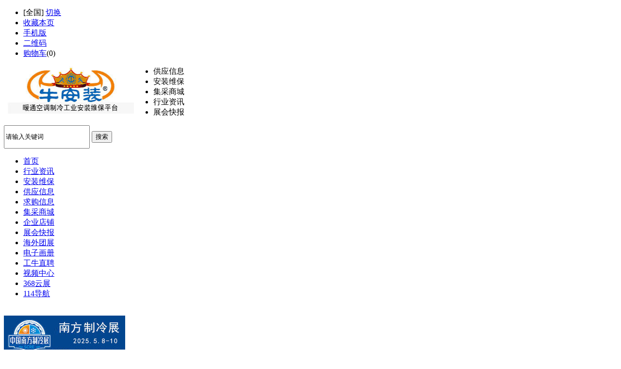

--- FILE ---
content_type: text/html
request_url: http://www.maimait.net/exhibit/
body_size: 64043
content:
<!DOCTYPE html>
<html lang="en">
<head>
<meta http-equiv="Content-Type" content="text/html; charset=UTF-8">
<meta http-equiv="X-UA-Compatible" content="IE=Edge">
    <title>展会快报牛安装网牛安装_工业安装维保平台</title>    
<meta name="keywords" content="展会快报牛安装_工业安装维保平台牛安装网_工业安装维保平台"/>
<meta http-equiv="mobile-agent" content="format=html5;url=http://www.maimait.net/mobile/8-0-0-1.html">
<meta name="generator" content="DESTOON B2B - www.destoon.com"/>
    <link rel="stylesheet" href="http://www.maimait.net/skin/10007/bootstrap.min.css">
    <link rel="stylesheet" href="http://www.maimait.net/skin/10007/Validform.css">
    <link rel="stylesheet" href="http://www.maimait.net/skin/10007/common.css">
    <link rel="stylesheet" href="http://www.maimait.net/skin/10007/style1.css">
    <link rel="stylesheet" href="http://www.maimait.net/skin/10007/404.css">
    <script type="text/javascript" src="http://www.maimait.net/skin/10007/jquery.min.js"></script>
    <script type="text/javascript" src="http://www.maimait.net/skin/10007/bootstrap.min.js"></script>
<script type="text/javascript" src="http://www.maimait.net/skin/10007/page2.js"></script>
<link rel="shortcut icon" type="image/x-icon" href="http://www.maimait.net/favicon.ico"/>
<link rel="bookmark" type="image/x-icon" href="http://www.maimait.net/favicon.ico"/>
<link rel="archives" title="牛安装_工业安装维保平台" href="http://www.maimait.net/archiver/"/>
<link rel="stylesheet" type="text/css" href="http://www.maimait.net/skin/10007/style.css"/>
<link rel="stylesheet" type="text/css" href="http://www.maimait.net/skin/10007/exhibit.css"/><link rel="stylesheet" type="text/css" href="http://www.maimait.net/skin/10007/index.css"/>
<!--[if lte IE 6]>
<link rel="stylesheet" type="text/css" href="http://www.maimait.net/skin/10007/ie6.css"/>
<![endif]-->
<script type="text/javascript">window.onerror=function(){return true;}</script><script type="text/javascript" src="http://www.maimait.net/lang/zh-cn/lang.js"></script>
<script type="text/javascript" src="http://www.maimait.net/file/script/config.js"></script>
<!--<script type="text/javascript" src="http://www.maimait.net/file/script/jquery.js"></script>-->
<script type="text/javascript" src="http://www.maimait.net/file/script/common.js"></script>
<script type="text/javascript" src="http://www.maimait.net/file/script/page.js"></script>
<script type="text/javascript">
GoMobile('http://www.maimait.net/mobile/8-0-0-1.html');
var searchid = 8;
</script>



</head>
<div class="StoreIndex"><a name="top"></a>
<div class="xctopnavbody">
<div class="xctopnav clear w1000">
<div class="xctopnav_left">
<ul>
<li class="h_city">[<span id="destoon_city">全国</span>] <a href="http://www.maimait.net/api/city.php" title="点击切换城市" rel="nofollow">切换</a></li><li class="h_fav"><script type="text/javascript">addFav('收藏本页');</script></li>
<li class="h_mobile"><a href="http://www.maimait.net/mobile/mobile.php">手机版</a> </li><li class="h_qrcode"><a href="javascript:Dqrcode();">二维码</a> </li><li class="h_cart"><a href="http://www.maimait.net/mall/cart.php" rel="nofollow">购物车</a>(<span class="head_t" id="destoon_cart">0</span>)</li></ul>
</div>
<div class="p_top_right" id="destoon_member"></div>
</div>
</div>
<div id="destoon_qrcode" style="display:none;"></div><div class="logo2 pt10 pb10">
    <div class="logobody w1000 conBox clearfix">
<div style="width:268px ;height:97px;float:left;">
<a href="http://www.maimait.net/"><img src="http://www.maimait.net/file/upload/202506/29/181720621.jpg" alt="牛安装_工业安装维保平台" width="268" height="97"/></a>
</div>
<script type="text/javascript">var searchid = 8;</script>
        <form class="navbar-form" id="destoon_search" action="http://www.maimait.net/api/search.php" onsubmit="return Dsearch();">
<input type="hidden" name="moduleid" value="8" id="destoon_moduleid"/>
<input type="hidden" name="spread" value="0" id="destoon_spread"/>
            <div class="fr ml20 search mt20">
                <ul class="clearfix" id="search_moduleli" style="overflow:hidden;">
                        <li  onclick="setModuleli(5, this);">
<a><span>供应信息</span></a></li>
<li  onclick="setModuleli(6, this);">
<a><span>安装维保</span></a></li>
<li  onclick="setModuleli(16, this);">
<a><span>集采商城</span></a></li>
<li  onclick="setModuleli(21, this);">
<a><span>行业资讯</span></a></li>
<li  class="head_search_on" onclick="setModuleli(8, this);">
<a><span>展会快报</span></a></li>
                </ul>
                <div class="searchInput mt10 clearfix">
                    <input style="height:42px;" type="text" class="fl searchText"  value="请输入关键词" id="destoon_kw" name="kw" maxlength="30" onfocus="if(this.value=='请输入关键词') this.value='';" onkeyup="STip(this.value);" autocomplete="off" x-webkit-speech speech/>
<button class="btnInput fl Themebg white" type="submit" value=" ">搜索</button> 
                </div>
            </div>
        </form>

    </div>
</div>
<div class="xcnavbody bgf6 Themebg">
<ul class="xcnav conBox mt0 Navbox clearfix">
<li>
<a href="http://www.maimait.net/"><span>首页</span></a></li>
<li>
<a href="http://www.maimait.net/news/"><span>行业资讯</span></a>
</li><li>
<a href="http://www.maimait.net/buy/"><span>安装维保</span></a>
</li><li>
<a href="http://www.maimait.net/sell/"><span>供应信息</span></a>
</li><li>
<a href="http://www.maimait.net/qiugou/"><span>求购信息</span></a>
</li><li>
<a href="http://www.maimait.net/mall/"><span>集采商城</span></a>
</li><li>
<a href="http://www.maimait.net/company/"><span>企业店铺</span></a>
</li><li class="menuon">
<a href="http://www.maimait.net/exhibit/"><span>展会快报</span></a>
</li><li>
<a href="http://www.maimait.net/group/"><span>海外团展</span></a>
</li><li>
<a href="http://www.maimait.net/photo/"><span>电子画册</span></a>
</li><li>
<a href="http://www.maimait.net/job/"><span>工牛直聘</span></a>
</li><li>
<a href="http://www.maimait.net/video/"><span>视频中心</span></a>
</li><li>
<a href="http://www.maimait.net/brand/"><span>368云展</span></a>
</li><li>
<a href="http://www.maimait.net/special/"><span>114导航</span></a>
</li>        </ul>   
</div>
<div class="m b10"> </div><div class="m">
<div class="topl f_l">
<div><a href="http://www.maimait.net/api/redirect-htm-aid-140.html" target="_blank"><img src="http://www.maimait.net/file/upload/202412/16/174857721.jpg" width="250" height="87" alt=""/></a></div>
<div><a href="http://www.maimait.net/api/redirect-htm-aid-127.html" target="_blank"><img src="http://www.maimait.net/file/upload/202412/16/175242611.jpg" width="250" height="87" alt=""/></a></div>
<div><a href="http://www.maimait.net/api/redirect-htm-aid-128.html" target="_blank"><img src="http://www.maimait.net/file/upload/202506/19/133029401.jpg" width="250" height="87" alt=""/></a></div>
<div><a href="http://www.maimait.net/api/redirect-htm-aid-129.html" target="_blank"><img src="http://www.maimait.net/file/upload/202001/02/125409231.jpg" width="250" height="87" alt=""/></a></div>
</div>
<div class="m_n f_l">&nbsp;</div>
<div class="f_l" style="width:920px;">
<div>
<div class="f_l" style="width:609px;margin-right:10px;"><script type="text/javascript" src="http://www.maimait.net/file/script/slide.js"></script><div id="slide_a165" class="slide" style="width:609px;height:210px;">
<a href="http://www.maimait.net/api/redirect-htm-aid-135.html" target="_blank"><img src="http://www.maimait.net/file/upload/202506/28/073037591.jpg" width="609" height="210" alt=""/></a>
<a href="http://www.maimait.net/api/redirect-htm-aid-136.html" target="_blank"><img src="http://www.maimait.net/file/upload/202504/07/210029581.jpg" width="609" height="210" alt=""/></a>
<a href="http://www.maimait.net/api/redirect-htm-aid-137.html" target="_blank"><img src="http://www.maimait.net/file/upload/202507/26/151606151.jpg" width="609" height="210" alt=""/></a>
<a href="http://www.maimait.net/api/redirect-htm-aid-138.html" target="_blank"><img src="http://www.maimait.net/file/upload/202510/22/210805531.jpg" width="609" height="210" alt=""/></a>
</div>
<script type="text/javascript">new dslide('slide_a165');</script>
</div>
<div class="m_r f_l">
<div class="box_head">
<span class="f_r"><a href="http://www.maimait.net/member/grade.php" rel="nofollow" class="g">我也要出现在这里&raquo;</a></span>
<a href="http://www.maimait.net/company/"><strong>企业展示</strong></a>
</div>
<div class="box_body li_dot">
<div class="announce">
<ul>
<li><span class="f_r f_gray">山东</span><a href="http://www.dzszkt.maimait.net/" target="_blank">德州顺泽空调设备有限公司</a></li>
<li><span class="f_r f_gray">山东</span><a href="http://www.yxhb.maimait.net/" target="_blank">德州越兴环保设备有限公司</a></li>
<li><span class="f_r f_gray">山东</span><a href="http://www.gyfh.maimait.net/" target="_blank">山东贵源防火科技有限公司</a></li>
<li><span class="f_r f_gray">山东</span><a href="http://www.spfk.maimait.net/" target="_blank">山东盛磐环境科技有限公司</a></li>
<li><span class="f_r f_gray">山东</span><a href="http://www.xlkt.maimait.net/" target="_blank">德州鑫莱空调设备有限公司</a></li>
</ul>
</div>
</div>
</div>
</div>
<div class="c_b b10">&nbsp;</div>
<div >
<table width="100%" cellspacing="0" cellpadding="0">
<tr align="center">
<td><a href="http://www.maimait.net/api/redirect-htm-aid-130.html" target="_blank"><img src="http://www.maimait.net/file/upload/202003/05/173556941.jpg" width="200" height="140" alt=""/></a></td>
<td><a href="http://www.maimait.net/api/redirect-htm-aid-143.html" target="_blank"><img src="http://www.maimait.net/file/upload/202311/22/115547981.jpg" width="200" height="140" alt=""/></a></td>
<td><a href="http://www.maimait.net/api/redirect-htm-aid-144.html" target="_blank"><img src="http://www.maimait.net/file/upload/202510/22/210447491.jpg" width="200" height="140" alt=""/></a></td>
<td><a href="http://www.maimait.net/api/redirect-htm-aid-145.html" target="_blank"><img src="http://www.maimait.net/file/upload/201705/11/094455161.jpg" width="200" height="140" alt=""/></a></td>
<td><a href="http://www.maimait.net/api/redirect-htm-aid-146.html" target="_blank"><img src="http://www.maimait.net/file/upload/202003/05/173701841.jpg" width="200" height="140" alt=""/></a></td>
</tr>
</table>
</div>

</div>
</div>
<div class="m b10">&nbsp;</div>
<div class="m">
<div class="m_l f_l">
<table cellpadding="4" cellspacing="1" width="100%" bgcolor="#DDDDDD">
<tr bgcolor="#FAFAFA" align="center">
<td bgcolor="#E0E0E0"><a href="http://www.maimait.net/exhibit/search-htm-month-1.html" rel="nofollow">01月</a></td>
<td><a href="http://www.maimait.net/exhibit/search-htm-month-2.html" rel="nofollow">02月</a></td>
<td><a href="http://www.maimait.net/exhibit/search-htm-month-3.html" rel="nofollow">03月</a></td>
<td><a href="http://www.maimait.net/exhibit/search-htm-month-4.html" rel="nofollow">04月</a></td>
<td><a href="http://www.maimait.net/exhibit/search-htm-month-5.html" rel="nofollow">05月</a></td>
<td><a href="http://www.maimait.net/exhibit/search-htm-month-6.html" rel="nofollow">06月</a></td>
<td><a href="http://www.maimait.net/exhibit/search-htm-month-7.html" rel="nofollow">07月</a></td>
<td><a href="http://www.maimait.net/exhibit/search-htm-month-8.html" rel="nofollow">08月</a></td>
<td><a href="http://www.maimait.net/exhibit/search-htm-month-9.html" rel="nofollow">09月</a></td>
<td><a href="http://www.maimait.net/exhibit/search-htm-month-10.html" rel="nofollow">10月</a></td>
<td><a href="http://www.maimait.net/exhibit/search-htm-month-11.html" rel="nofollow">11月</a></td>
<td><a href="http://www.maimait.net/exhibit/search-htm-month-12.html" rel="nofollow">12月</a></td>
</tr>
</table>
<div class="b10"> </div>
<table cellpadding="0" cellspacing="0" width="100%">
<tr>
<td valign="top" width="310">
<div id="slide_37548" class="slide" style="width:300px;height:225px;">
<a href="http://www.maimait.net/exhibit/202308/24/hzh3754.html"><img src="http://www.maimait.net/file/upload/202308/25/094731261.jpg" width="300" height="225" alt="2024第26届山东国际供热供暖、锅炉及空调技术与设备展览会"/></a>
<a href="http://www.maimait.net/exhibit/202308/24/hzh3753.html"><img src="http://www.maimait.net/file/upload/202308/25/094810211.jpg" width="300" height="225" alt="中国华东区域制冷空调通风及冷链产业博览会"/></a>
</div>
<script type="text/javascript" src="http://www.maimait.net/file/script/slide.js"></script><script type="text/javascript">new dslide('slide_37548');</script>
</td>
<td valign="top">
<div class="exh_rec">
<table width="100%">
<tr>
<td valign="top">
<ul>
<li><a href="http://www.maimait.net/exhibit/202503/18/hzh3868.html" target="_blank" title="2025第五届国际工程建设供应链博览会">2025第五届国际工程建设供应链博览会</a></li>
<li>&nbsp;2025-09-17 至 2025-09-19 [天津]</li>
<li title="天津国家会展中心（天津）">&nbsp;主办：中国国际工程咨询协会、国家会展中心（天津）有限责任公司</li>
</ul>
</td>
</tr>
<tr>
<td valign="top">
<ul>
<li><a href="http://www.maimait.net/exhibit/202311/22/hzh3785.html" target="_blank" title="2024中国（沈阳）清洁能源环保博览会">2024中国（沈阳）清洁能源环保博览会</a></li>
<li>&nbsp;2024-03-10 至 2024-03-12 [沈阳市]</li>
<li title="沈阳市沈阳国际展览中心">&nbsp;主办：沈阳环境保护产业协会  沈阳市节能协会</li>
</ul>
</td>
</tr>
<tr>
<td valign="top">
<ul>
<li><a href="http://www.maimait.net/exhibit/202309/27/hzh3766.html" target="_blank" title="2024俄罗斯供暖通风、净化及空调、卫浴和环保展AQUA">2024俄罗斯供暖通风、净化及空调、卫浴和环保展AQUA</a></li>
<li>&nbsp;2024-02-06 至 2024-02-09 [莫斯科]</li>
<li title="莫斯科莫斯科国际展览中心">&nbsp;主办：俄罗斯暖通制冷卫浴展</li>
</ul>
</td>
</tr>
</table>
</div>
</td>
</tr>
</table>
<div class="b10 c_b"> </div>
<div class="box_head"><span class="f_r"><a href="http://www.maimait.net/exhibit/guoneizhanhui/">更多&raquo;</a></span><strong>国内展会</strong></div>
<div class="box_body f_gray li_dot">
<ul>
<li title="2026国际（北京）智能建造展览会&#13;主办：中华人民共和国住房和城乡建设部&#13;展馆：北京首钢国际会展中心"><span class="f_r">[朝阳区] &nbsp;&nbsp; 2026-10-28 至 2026-10-30</span><a href="http://www.maimait.net/exhibit/202512/08/hzh3884.html" target="_blank">2026国际（北京）智能建造展览会</a></li>
<li title="2026第23届国际装配式建筑工业化展览会&#13;主办：中华人民共和国住房和城乡建设部&#13;展馆：北京首钢国际会展中心"><span class="f_r">[石景山区] &nbsp;&nbsp; 2026-10-28 至 2026-10-30</span><a href="http://www.maimait.net/exhibit/202512/08/hzh3883.html" target="_blank">2026第23届国际装配式建筑工业化展览会</a></li>
<li title="2026北京住博会2026第23届中国住博会2026住博会&#13;主办：中华人民共和国住房和城乡建设部&#13;展馆：北京首钢国际会展中心"><span class="f_r">[石景山区] &nbsp;&nbsp; 2026-10-28 至 2026-10-30</span><a href="http://www.maimait.net/exhibit/202512/08/hzh3882.html" target="_blank">2026北京住博会2026第23届中国住博会2026住博会</a></li>
<li title="2026WRC世界机器人大会暨博览会&#13;主办：中国电子学会、世界机器人合作组织&#13;展馆：北京亦创国际会展中心"><span class="f_r">[北京] &nbsp;&nbsp; 2026-08-08 至 2026-08-12</span><a href="http://www.maimait.net/exhibit/202511/10/hzh3881.html" target="_blank">2026WRC世界机器人大会暨博览会</a></li>
<li title="2026年美国国际暖通制冷、楼宇自控、空气净化展AHR&#13;主办：北京励航国际商务会展有限公司&#13;展馆：拉斯维加斯国际会展中心"><span class="f_r">[北京] &nbsp;&nbsp; 2026-02-02 至 2026-02-04</span><a href="http://www.maimait.net/exhibit/202510/27/hzh3880.html" target="_blank">2026年美国国际暖通制冷、楼宇自控、空气净化展AHR</a></li>
<li title="2025ARCE广东具身人形机器人展览会&#13;主办：亚洲机器人大会组委会&#13;展馆：广州国际采购中心"><span class="f_r">[广州] &nbsp;&nbsp; 2025-12-19 至 2025-12-21</span><a href="http://www.maimait.net/exhibit/202508/29/hzh3878.html" target="_blank">2025ARCE广东具身人形机器人展览会</a></li>
<li title="2025重庆国际制冷空调通风及冷链产业展览会&#13;主办：重庆市制冷学会&#13;展馆：重庆国际博览中心"><span class="f_r">[重庆] &nbsp;&nbsp; 2025-11-06 至 2025-11-08</span><a href="http://www.maimait.net/exhibit/202506/19/hzh3871.html" target="_blank">2025重庆国际制冷空调通风及冷链产业展览会</a></li>
<li title="2025ARCE亚洲机器人大会暨展览会&#13;主办：亚洲机器人大会组委会&#13;展馆：广州国际采购中心"><span class="f_r">[广州] &nbsp;&nbsp; 2025-12-19 至 2025-12-21</span><a href="http://www.maimait.net/exhibit/202506/03/hzh3870.html" target="_blank">2025ARCE亚洲机器人大会暨展览会</a></li>
<li title="2025第五届国际工程建设供应链博览会&#13;主办：中国国际工程咨询协会、国家会展中心（天津）有限责任公司&#13;展馆：国家会展中心（天津）"><span class="f_r">[天津] &nbsp;&nbsp; 2025-09-17 至 2025-09-19</span><a href="http://www.maimait.net/exhibit/202503/18/hzh3868.html" target="_blank">2025第五届国际工程建设供应链博览会</a></li>
<li title="2025WRC世界机器人博览会&#13;主办：中国电子学会 世界机器人合作组织&#13;展馆：北京亦创国际会展中心"><span class="f_r">[北京] &nbsp;&nbsp; 2025-08-20 至 2025-08-24</span><a href="http://www.maimait.net/exhibit/202502/24/hzh3867.html" target="_blank">2025WRC世界机器人博览会</a></li>
<li title="**2025土耳其暖通制冷、空气净化、楼宇自控及泵阀展ISK&#13;主办：北京励航国际商务会展有限公司&#13;展馆：伊斯坦布尔会展中心"><span class="f_r">[伊斯坦布尔会展中心] &nbsp;&nbsp; 2025-10-22 至 2025-10-25</span><a href="http://www.maimait.net/exhibit/202501/15/hzh3865.html" target="_blank">**2025土耳其暖通制冷、空气净化、楼宇自控及泵阀展ISK</a></li>
<li title="**2025年墨西哥国际空调、制冷、暖通、净化、楼宇自控展&#13;主办：北京励航国际商务会展有限公司&#13;展馆：墨西哥蒙特雷Cintermex会展中心"><span class="f_r">[墨西哥蒙特雷Cintermex会展中心] &nbsp;&nbsp; 2025-09-23 至 2025-09-25</span><a href="http://www.maimait.net/exhibit/202501/15/hzh3864.html" target="_blank">**2025年墨西哥国际空调、制冷、暖通、净化、楼宇自控展</a></li>
<li title="**2026年德国国际暖通、制冷、空调、净化及热泵展&#13;主办：北京励航国际商务会展有限公司&#13;展馆：德国纽伦堡会展中心"><span class="f_r">[德国纽伦堡会展中心] &nbsp;&nbsp; 2026-10-13 至 2026-10-15</span><a href="http://www.maimait.net/exhibit/202501/15/hzh3863.html" target="_blank">**2026年德国国际暖通、制冷、空调、净化及热泵展</a></li>
<li title="**2025年印尼国际供暖、空调制冷、冷链、净化展IISM&#13;主办：北京励航国际商务会展有限公司&#13;展馆：雅加达国际展览中心"><span class="f_r">[雅加达国际展览中心] &nbsp;&nbsp; 2025-09-24 至 2025-09-26</span><a href="http://www.maimait.net/exhibit/202501/15/hzh3862.html" target="_blank">**2025年印尼国际供暖、空调制冷、冷链、净化展IISM</a></li>
<li title="2025中国飞熊制冷展&中原热泵展&#13;主办：中国飞熊制冷展&#13;展馆：郑州•中原国际会展中心（航空港区）"><span class="f_r">[郑州市] &nbsp;&nbsp; 2025-04-09 至 2025-04-11</span><a href="http://www.maimait.net/exhibit/202501/11/hzh3860.html" target="_blank">2025中国飞熊制冷展&中原热泵展</a></li>
<li title="2025第六届深圳国际芯片、模组与应用方案展览会&#13;主办：深圳闻帆展览有限公司   上海闻帆展览有限公司&#13;展馆：深圳国际会展中心（宝安新馆）"><span class="f_r">[江宁区] &nbsp;&nbsp; 2025-08-26 至 2025-08-28</span><a href="http://www.maimait.net/exhibit/202501/10/hzh3859.html" target="_blank">2025第六届深圳国际芯片、模组与应用方案展览会</a></li>
<li title="2025第11届中国西部国际制冷展&#13;主办：四川省制冷学会 重庆市制冷学会 陕西省制冷学会 贵州省制冷学会 云南省制冷学会 广西制冷学会 甘肃省制冷与空调行业协会 新疆维吾尔自治区制冷协(学)会 重庆市冷藏冷链行业协会 成都市冷链物流商会&#13;展馆：中国西部国际博览中心（成都）"><span class="f_r">[城都] &nbsp;&nbsp; 2025-04-01 至 2025-04-03</span><a href="http://www.maimait.net/exhibit/202412/20/hzh3858.html" target="_blank">2025第11届中国西部国际制冷展</a></li>
<li title="2025深圳国际制冷、空调、暖通及冷冻产业展览会&#13;主办：深圳市暖通空调行业协会       深圳市暖通净化行业协会                广东省冷藏行业协会           深圳市制冷行业协会 广州市暖通空调行业协会       东莞市暖通空调&#13;展馆：深圳国际会展中心"><span class="f_r">[深圳市] &nbsp;&nbsp; 2025-06-25 至 2025-06-27</span><a href="http://www.maimait.net/exhibit/202412/16/hzh3857.html" target="_blank">2025深圳国际制冷、空调、暖通及冷冻产业展览会</a></li>
<li title="2025北京中国好房子智能建造建筑机器人模块化房屋展览会&#13;主办：中国建筑文化中心&#13;展馆：中国国际展览中心"><span class="f_r">[顺义区] &nbsp;&nbsp; 2025-06-19 至 2025-06-21</span><a href="http://www.maimait.net/exhibit/202412/02/hzh3855.html" target="_blank">2025北京中国好房子智能建造建筑机器人模块化房屋展览会</a></li>
<li title="2025北京住博会暨智能建造、智能建筑机器人博览会&#13;主办：中国建筑文化中心&#13;展馆：中国国际展览中心"><span class="f_r">[顺义区] &nbsp;&nbsp; 2025-06-19 至 2025-06-21</span><a href="http://www.maimait.net/exhibit/202412/02/hzh3854.html" target="_blank">2025北京住博会暨智能建造、智能建筑机器人博览会</a></li>
<li title="2025北京第22届中国住宅产业暨建筑工业化产品与设备博览会&#13;主办：中国建筑文化中心&#13;展馆：中国国际展览中心"><span class="f_r">[顺义区] &nbsp;&nbsp; 2025-06-19 至 2025-06-21</span><a href="http://www.maimait.net/exhibit/202412/02/hzh3853.html" target="_blank">2025北京第22届中国住宅产业暨建筑工业化产品与设备博览会</a></li>
<li title="2025中国（北京）国际生物医药产业展览会&#13;主办：北京汉界展览有限公司&#13;展馆：中国国际展览中心"><span class="f_r">[顺义区] &nbsp;&nbsp; 2025-07-07 至 2025-07-09</span><a href="http://www.maimait.net/exhibit/202412/02/hzh3852.html" target="_blank">2025中国（北京）国际生物医药产业展览会</a></li>
<li title="2025中国(北京)国际台球产业展览会&#13;主办：北京汉界展览有限公司&#13;展馆：中国国际展览中心"><span class="f_r">[朝阳区] &nbsp;&nbsp; 2025-07-07 至 2025-07-09</span><a href="http://www.maimait.net/exhibit/202412/02/hzh3851.html" target="_blank">2025中国(北京)国际台球产业展览会</a></li>
<li title="CAEE2025家电与消费电子制造业供应链展览会&#13;主办：上海闻帆展览有限公司   深圳市闻帆展览有限公司&#13;展馆：深圳国际会展中心（宝安新馆）"><span class="f_r">[江宁区] &nbsp;&nbsp; 2025-08-26 至 2025-08-28</span><a href="http://www.maimait.net/exhibit/202410/29/hzh3850.html" target="_blank">CAEE2025家电与消费电子制造业供应链展览会</a></li>
<li title="2024年海南跨博会|2024海南国际电子商务展会&#13;主办：中国电子商会      海南共好国际会展集团股份有限公司&#13;展馆：海南国际会展中心"><span class="f_r">[海南] &nbsp;&nbsp; 2024-12-29 至 2024-12-31</span><a href="http://www.maimait.net/exhibit/202409/27/hzh3848.html" target="_blank">2024年海南跨博会|2024海南国际电子商务展会</a></li>
<li title="2024第35届中国（广州）国际大健康及保健器材展会&#13;主办：广东省营养健康产业协会    广东省大健康产业协会  中国老龄产业协会&#13;展馆：广州琶洲保利世贸博览馆"><span class="f_r">[广州] &nbsp;&nbsp; 2024-11-15 至 2024-11-17</span><a href="http://www.maimait.net/exhibit/202409/27/hzh3847.html" target="_blank">2024第35届中国（广州）国际大健康及保健器材展会</a></li>
<li title="2024年中国（北京）国际智慧教育及教育是展会&#13;主办：中国数字教育产业创新联盟&#13;展馆：北京国际展览中心（朝阳馆）"><span class="f_r">[北京] &nbsp;&nbsp; 2024-11-22 至 2024-11-24</span><a href="http://www.maimait.net/exhibit/202409/13/hzh3845.html" target="_blank">2024年中国（北京）国际智慧教育及教育是展会</a></li>
<li title="2024年-深圳国际充电桩及配套元器件展会&#13;主办：深圳国际商会   深圳市新型储能产业协会&#13;展馆：深圳会展中心（福田）"><span class="f_r">[深圳] &nbsp;&nbsp; 2024-12-04 至 2024-12-06</span><a href="http://www.maimait.net/exhibit/202405/21/hzh3834.html" target="_blank">2024年-深圳国际充电桩及配套元器件展会</a></li>
<li title="2024南京国际生活用纸及造纸环保设备展会&#13;主办：中国日杂用品工业协会&#13;展馆：南京国际博览中心"><span class="f_r">[南京] &nbsp;&nbsp; 2024-10-11 至 2024-10-13</span><a href="http://www.maimait.net/exhibit/202404/18/hzh3827.html" target="_blank">2024南京国际生活用纸及造纸环保设备展会</a></li>
<li title="家电零部件展丨家电配件展丨CAEE家电制造业供应链展览会&#13;主办：上海闻帆展览有限公司   南京闻帆展览有限公司&#13;展馆：潭州国际会展中心"><span class="f_r">[佛山] &nbsp;&nbsp; 2024-08-13 至 2024-08-15</span><a href="http://www.maimait.net/exhibit/202403/26/hzh3825.html" target="_blank">家电零部件展丨家电配件展丨CAEE家电制造业供应链展览会</a></li>
</ul>
</div>
<div class="b10 c_b"> </div>
<div class="box_head"><span class="f_r"><a href="http://www.maimait.net/exhibit/guojizhanhui/">更多&raquo;</a></span><strong>国际展会</strong></div>
<div class="box_body f_gray li_dot">
<ul>
<li title="2026城市生命线安全工程建设国际管网管道展览会&#13;主办：中华人民共和国住房和城乡建设部&#13;展馆：北京首钢国际会展中心"><span class="f_r">[石景山区] &nbsp;&nbsp; 2026-10-28 至 2026-10-30</span><a href="http://www.maimait.net/exhibit/202512/08/hzh3886.html" target="_blank">2026城市生命线安全工程建设国际管网管道展览会</a></li>
<li title="2026中国24届国际城市更新智慧城市数字化城市建设博览会&#13;主办：中华人民共和国住房和城乡建设部&#13;展馆：北京首钢国际会展中心"><span class="f_r">[石景山区] &nbsp;&nbsp; 2026-10-28 至 2026-10-30</span><a href="http://www.maimait.net/exhibit/202512/08/hzh3885.html" target="_blank">2026中国24届国际城市更新智慧城市数字化城市建设博览会</a></li>
<li title="2026年日本国际暖通空调及制冷展&#13;主办：北京励航国际商务会展有限公司&#13;展馆：东京国展览际中心(Big Sight)"><span class="f_r">[北京] &nbsp;&nbsp; 2026-01-27 至 2026-01-30</span><a href="http://www.maimait.net/exhibit/202510/27/hzh3879.html" target="_blank">2026年日本国际暖通空调及制冷展</a></li>
<li title="CAEE2025家电与消费电子制造业供应链展览会&#13;主办：深圳闻帆展览有限公司   上海闻帆展览有限公司&#13;展馆：深圳国际会展中心（宝安新馆）"><span class="f_r">[江宁区] &nbsp;&nbsp; 2025-08-26 至 2025-08-28</span><a href="http://www.maimait.net/exhibit/202502/08/hzh3866.html" target="_blank">CAEE2025家电与消费电子制造业供应链展览会</a></li>
<li title="**2026美国空调制冷、供热、空气净化、自控、仪表展AHR&#13;主办：北京励航国际商务会展有限公司&#13;展馆：拉斯国际展览中心"><span class="f_r">[拉斯国际展览中心] &nbsp;&nbsp; 2026-02-02 至 2026-02-04</span><a href="http://www.maimait.net/exhibit/202501/15/hzh3861.html" target="_blank">**2026美国空调制冷、供热、空气净化、自控、仪表展AHR</a></li>
<li title="东盟（曼谷）HVAC与洁净技术及设备展2025&#13;主办：由Compass展览集团主办，广东鸿威会展集团中国区协办&#13;展馆：IMPACT 展览中心"><span class="f_r">[广州市] &nbsp;&nbsp; 2025-03-05 至 2025-03-07</span><a href="http://www.maimait.net/exhibit/202408/23/hzh3842.html" target="_blank">东盟（曼谷）HVAC与洁净技术及设备展2025</a></li>
<li title="2025波兰国际制冷、空调、通风、供暖及泵阀展&#13;主办：华沙制冷协会&#13;展馆：华沙国际会展中心"><span class="f_r">[波兰] &nbsp;&nbsp; 2025-02-25 至 2025-02-27</span><a href="http://www.maimait.net/exhibit/202406/20/hzh3839.html" target="_blank">2025波兰国际制冷、空调、通风、供暖及泵阀展</a></li>
<li title="2025土耳其暖通制冷、空气净化、楼宇自控及泵阀展&#13;主办：土耳其制冷协会&#13;展馆：伊斯坦布尔会展中心"><span class="f_r">[伊斯坦布尔] &nbsp;&nbsp; 2025-10-22 至 2025-10-25</span><a href="http://www.maimait.net/exhibit/202406/20/hzh3838.html" target="_blank">2025土耳其暖通制冷、空气净化、楼宇自控及泵阀展</a></li>
<li title="2024年泰国国际暖通、制冷、空气净化及楼宇自控展&#13;主办：泰国制冷协会&#13;展馆：曼谷会展中心"><span class="f_r">[泰国曼谷] &nbsp;&nbsp; 2024-09-04 至 2024-09-07</span><a href="http://www.maimait.net/exhibit/202406/20/hzh3837.html" target="_blank">2024年泰国国际暖通、制冷、空气净化及楼宇自控展</a></li>
<li title="**2025美国空调、制冷、供热、空气净化、自控、仪表展&#13;主办：美国制冷协会&#13;展馆：展出地点：奥兰多国际展览中心"><span class="f_r">[奥兰多国际展览中心] &nbsp;&nbsp; 2025-02-10 至 2025-02-12</span><a href="http://www.maimait.net/exhibit/202406/20/hzh3836.html" target="_blank">**2025美国空调、制冷、供热、空气净化、自控、仪表展</a></li>
<li title="2024年新加坡水博会&#13;主办：慕尼黑展览集团&#13;展馆：滨海湾金莎国际会展中心"><span class="f_r">[朝阳区] &nbsp;&nbsp; 2024-06-19 至 2024-06-21</span><a href="http://www.maimait.net/exhibit/202403/25/hzh3824.html" target="_blank">2024年新加坡水博会</a></li>
<li title="2024年阿尔及利亚水处理展览会&#13;主办：阿尔及尔batimatec展览公司&#13;展馆：阿尔及利亚－阿尔及尔"><span class="f_r">[朝阳区] &nbsp;&nbsp; 2024-06-02 至 2024-06-05</span><a href="http://www.maimait.net/exhibit/202403/25/hzh3823.html" target="_blank">2024年阿尔及利亚水处理展览会</a></li>
<li title="2024年埃及水处理展&#13;主办：al awael international trade fairs&#13;展馆：eiec"><span class="f_r">[朝阳区] &nbsp;&nbsp; 2024-04-28 至 2024-04-30</span><a href="http://www.maimait.net/exhibit/202403/25/hzh3822.html" target="_blank">2024年埃及水处理展</a></li>
<li title="2024年俄罗斯国际水展&#13;主办：expovisionrus llc&#13;展馆：crocus expo, pavilion 2"><span class="f_r">[朝阳区] &nbsp;&nbsp; 2024-09-10 至 2024-09-12</span><a href="http://www.maimait.net/exhibit/202403/25/hzh3820.html" target="_blank">2024年俄罗斯国际水展</a></li>
<li title="2024中国国际养老服务业博览会，老年健康食品展区&#13;主办：中国社会福利与养老服务协会&#13;展馆：北京国家会议中心"><span class="f_r">[北京] &nbsp;&nbsp; 2024-05-22 至 2024-05-24</span><a href="http://www.maimait.net/exhibit/202403/02/hzh3816.html" target="_blank">2024中国国际养老服务业博览会，老年健康食品展区</a></li>
<li title="2024年德国国际暖通、制冷、空调、净化及热泵展&#13;主办：德国制冷协会&#13;展馆：德国纽伦堡会展中心"><span class="f_r">[德国纽伦堡会展中心] &nbsp;&nbsp; 2024-10-08 至 2024-10-10</span><a href="http://www.maimait.net/exhibit/202310/30/hzh3778.html" target="_blank">2024年德国国际暖通、制冷、空调、净化及热泵展</a></li>
<li title="2025年墨西哥国际供暖、通风、空调制冷及泵阀展&#13;主办：美国制冷协会&#13;展馆：墨西哥蒙特雷Cintermex会展中心"><span class="f_r">[蒙特雷] &nbsp;&nbsp; 2025-09-23 至 2025-09-25</span><a href="http://www.maimait.net/exhibit/202310/27/hzh3777.html" target="_blank">2025年墨西哥国际供暖、通风、空调制冷及泵阀展</a></li>
<li title="2025年南非国际暖通、空调制冷、通风及空气净化展&#13;主办：南非制冷协会&#13;展馆：加拉格尔展览中心"><span class="f_r">[加拉格尔] &nbsp;&nbsp; 2025-06-04 至 2025-06-06</span><a href="http://www.maimait.net/exhibit/202310/27/hzh3776.html" target="_blank">2025年南非国际暖通、空调制冷、通风及空气净化展</a></li>
<li title="2025年美国国际暖通、空调、制冷、自控、空气净化展AHR&#13;主办：美国制冷协会&#13;展馆：奥兰多展览中心"><span class="f_r">[奥兰多] &nbsp;&nbsp; 2025-02-10 至 2025-02-12</span><a href="http://www.maimait.net/exhibit/202310/27/hzh3775.html" target="_blank">2025年美国国际暖通、空调、制冷、自控、空气净化展AHR</a></li>
<li title="2024俄罗斯供暖通风、净化及空调、卫浴和环保展AQUA&#13;主办：俄罗斯暖通制冷卫浴展&#13;展馆：莫斯科国际展览中心"><span class="f_r">[莫斯科] &nbsp;&nbsp; 2024-02-06 至 2024-02-09</span><a href="http://www.maimait.net/exhibit/202309/27/hzh3766.html" target="_blank">2024俄罗斯供暖通风、净化及空调、卫浴和环保展AQUA</a></li>
<li title="德国展2024年德国国际暖通制冷空调净化及热泵展欧洲外贸出口&#13;主办：德国暖通制冷净化展&#13;展馆：德国纽伦堡会展中心"><span class="f_r">[德国] &nbsp;&nbsp; 2024-10-08 至 2024-10-10</span><a href="http://www.maimait.net/exhibit/202309/27/hzh3765.html" target="_blank">德国展2024年德国国际暖通制冷空调净化及热泵展欧洲外贸出口</a></li>
<li title="澳洲展2024年澳大利亚国际暖通制冷空气净化及楼宇自控展&#13;主办：澳大利亚暖通制冷净化展&#13;展馆：悉尼国际展览中心"><span class="f_r">[悉尼] &nbsp;&nbsp; 2024-05-28 至 2024-05-30</span><a href="http://www.maimait.net/exhibit/202309/27/hzh3764.html" target="_blank">澳洲展2024年澳大利亚国际暖通制冷空气净化及楼宇自控展</a></li>
<li title="意大利展2024意大利米兰供暖空调制冷能源厨卫展 欧洲展&#13;主办：意大利暖通制冷净化展&#13;展馆：米兰国际展览中心 Rho新展场"><span class="f_r">[米兰] &nbsp;&nbsp; 2024-03-12 至 2024-03-15</span><a href="http://www.maimait.net/exhibit/202309/27/hzh3763.html" target="_blank">意大利展2024意大利米兰供暖空调制冷能源厨卫展 欧洲展</a></li>
<li title="美国展2024美国空调制冷供热净化自控仪表展美洲外贸出口&#13;主办：美国暖通、空调及制冷产品协会&#13;展馆：芝加哥国际展览中心"><span class="f_r">[美国] &nbsp;&nbsp; 2024-01-22 至 2024-01-24</span><a href="http://www.maimait.net/exhibit/202309/27/hzh3762.html" target="_blank">美国展2024美国空调制冷供热净化自控仪表展美洲外贸出口</a></li>
<li title="2024美国空调、制冷、供热、空气净化、自控、仪表展&#13;主办：美国暖通、空调及制冷产品协会(ASHRAE）和美国空调制冷学会(ARI)&#13;展馆：芝加哥国际展览中心"><span class="f_r">[美国] &nbsp;&nbsp; 2024-01-22 至 2024-01-24</span><a href="http://www.maimait.net/exhibit/202306/25/hzh3739.html" target="_blank">2024美国空调、制冷、供热、空气净化、自控、仪表展</a></li>
<li title="2023上海酒店用品展-上海国际酒店工程设计与用品博览会&#13;主办：2023上海酒店用品展-上海国际酒店工程设计与用品博览会&#13;展馆：上海新国际博览中心"><span class="f_r">[上海] &nbsp;&nbsp; 2023-03-28 至 2023-03-31</span><a href="http://www.maimait.net/exhibit/202210/24/hzh3707.html" target="_blank">2023上海酒店用品展-上海国际酒店工程设计与用品博览会</a></li>
<li title="2023中国（青岛）畜牧业博览会&#13;主办：中凯国际展览（北京）有限公司&#13;展馆：青岛国际博览中心"><span class="f_r">[青岛] &nbsp;&nbsp; 2023-04-18 至 2023-04-20</span><a href="http://www.maimait.net/exhibit/202209/28/hzh3699.html" target="_blank">2023中国（青岛）畜牧业博览会</a></li>
<li title="2022中国（青岛）畜牧业博览会&#13;主办：中凯国际展览（北京）有限公司&#13;展馆：青岛国际博览中心"><span class="f_r">[青岛] &nbsp;&nbsp; 2022-04-22 至 2022-04-24</span><a href="http://www.maimait.net/exhibit/202110/23/hzh3658.html" target="_blank">2022中国（青岛）畜牧业博览会</a></li>
<li title="2022第25届拉萨国际暖通供热及舒适家居设备展览会&#13;主办：中国低碳产业协会供热环保分会&#13;展馆：西藏会展中心"><span class="f_r">[城关区] &nbsp;&nbsp; 2022-06-23 至 2022-06-25</span><a href="http://www.maimait.net/exhibit/202109/27/hzh3655.html" target="_blank">2022第25届拉萨国际暖通供热及舒适家居设备展览会</a></li>
<li title="德国国际暖通、制冷、空调、通风、空气净化、热泵展览会&#13;主办：北京励航国际商务会展有限公司&#13;展馆：德国纽伦堡会展中心"><span class="f_r">[纽伦堡] &nbsp;&nbsp; 2020-10-13 至 2020-10-15</span><a href="http://www.maimait.net/exhibit/201908/28/hzh3526.html" target="_blank">德国国际暖通、制冷、空调、通风、空气净化、热泵展览会</a></li>
</ul>
</div>
<div class="b10 c_b"> </div>
<div class="box_head"><span class="f_r"><a href="http://www.maimait.net/exhibit/gongxuduijie/">更多&raquo;</a></span><strong>供需对接</strong></div>
<div class="box_body f_gray li_dot">
<ul>
</ul>
</div>
<div class="b10 c_b"> </div>
<div class="box_head"><span class="f_r"><a href="http://www.maimait.net/exhibit/xueshuluntan/">更多&raquo;</a></span><strong>学术论坛</strong></div>
<div class="box_body f_gray li_dot">
<ul>
</ul>
</div>
</div>
<div class="m_n f_l">&nbsp;</div>
<div class="m_r f_l">
<div class="box_head"><div><span class="f_r"><a href="http://www.maimait.net/news/huizhanzixun/">更多&raquo;</a></span><strong>展会资讯</strong></div></div>
<div class="box_body">
<div class="thumb"><table width="100%">
<tr align="center"><td width="50%" valign="top"><a href="http://www.maimait.net/news/202504/30/zixun15104.html" target="_blank"><img src="http://www.maimait.net/file/upload/202504/30/092055341.jpg" width="120" height="90" alt="第三十六届“中国制冷展”在上海盛大开幕"/></a>
<ul><li><a href="http://www.maimait.net/news/202504/30/zixun15104.html" title="第三十六届“中国制冷展”在上海盛大开幕" target="_blank">第三十六届“中国制冷</a></li></ul></td>
<td width="50%" valign="top"><a href="http://www.maimait.net/news/202504/03/zixun15097.html" target="_blank"><img src="http://www.maimait.net/file/upload/202504/03/12101586567.jpg" width="120" height="90" alt=" **2025巴西国际制冷、空调、通风、供暖和空气处理展"/></a>
<ul><li><a href="http://www.maimait.net/news/202504/03/zixun15097.html" title=" **2025巴西国际制冷、空调、通风、供暖和空气处理展" target="_blank"> **2025巴西国际制冷</a></li></ul></td>
</tr></table>
</div>
<div class="f_gray" style="border-top:#C0C0C0 1px dotted;padding:5px 5px 0 5px;">
<ul>
<li><span class="f_r px11">&nbsp;12-08</span><a href="http://www.maimait.net/news/202512/08/zixun15117.html" target="_blank" title="2026更新城市生命线安全工程建设国际管网管道展览会">2026更新城市生命线安全工程建设国际管网管道展览会</a></li>
<li><span class="f_r px11">&nbsp;12-08</span><a href="http://www.maimait.net/news/202512/08/zixun15116.html" target="_blank" title="2026中国24届国际城市更新智慧城市数字化城市建设博览会">2026中国24届国际城市更新智慧城市数字化城市建设博览会</a></li>
<li><span class="f_r px11">&nbsp;12-08</span><a href="http://www.maimait.net/news/202512/08/zixun15115.html" target="_blank" title="2026第23届国际装配式建筑工业化展览会">2026第23届国际装配式建筑工业化展览会</a></li>
<li><span class="f_r px11">&nbsp;12-08</span><a href="http://www.maimait.net/news/202512/08/zixun15114.html" target="_blank" title="2026中国好房子科技展览会">2026中国好房子科技展览会</a></li>
<li><span class="f_r px11">&nbsp;12-08</span><a href="http://www.maimait.net/news/202512/08/zixun15113.html" target="_blank" title="2026北京住博会2026中国住博会2026住博会">2026北京住博会2026中国住博会2026住博会</a></li>
<li><span class="f_r px11">&nbsp;07-24</span><a href="http://www.maimait.net/news/202507/24/zixun15111.html" target="_blank" title="“万企出海 鲁贸全球”山东武城精准采购对接会开幕">“万企出海 鲁贸全球”山东武城精准采购对接会开幕</a></li>
<li><span class="f_r px11">&nbsp;06-19</span><a href="http://www.maimait.net/news/202506/19/zixun15107.html" target="_blank" title="2025重庆国际制冷空调通风及冷链产业展览会">2025重庆国际制冷空调通风及冷链产业展览会</a></li>
<li><span class="f_r px11">&nbsp;04-30</span><a href="http://www.maimait.net/news/202504/30/zixun15105.html" target="_blank" title="中国制冷展杰出贡献专家暨专家委员会主任颁证仪式、2025中国制冷展“创新产品”发布仪式在上海举行">中国制冷展杰出贡献专家暨专家委员会主任颁证仪式、2025中国制冷展“创新产品”发布仪式在上海举行</a></li>
<li><span class="f_r px11">&nbsp;04-30</span><a href="http://www.maimait.net/news/202504/30/zixun15104.html" target="_blank" title="第三十六届“中国制冷展”在上海盛大开幕">第三十六届“中国制冷展”在上海盛大开幕</a></li>
<li><span class="f_r px11">&nbsp;04-22</span><a href="http://www.maimait.net/news/202504/22/zixun15103.html" target="_blank" title="智联冷暖 共享未来 ——2025中国制冷展亮相上海">智联冷暖 共享未来 ——2025中国制冷展亮相上海</a></li>
<li><span class="f_r px11">&nbsp;04-22</span><a href="http://www.maimait.net/news/202504/22/zixun15102.html" target="_blank" title="设置10个展馆！2025中国制冷展将于4月27日在上海开幕">设置10个展馆！2025中国制冷展将于4月27日在上海开幕</a></li>
<li><span class="f_r px11">&nbsp;04-03</span><a href="http://www.maimait.net/news/202504/03/zixun15100.html" target="_blank" title="**2025年迪拜暖通制冷、空气净化、楼宇自控、建材展">**2025年迪拜暖通制冷、空气净化、楼宇自控、建材展</a></li>
<li><span class="f_r px11">&nbsp;04-03</span><a href="http://www.maimait.net/news/202504/03/zixun15099.html" target="_blank" title="**2025土耳其暖通制冷、空气净化、楼宇自控及泵阀展">**2025土耳其暖通制冷、空气净化、楼宇自控及泵阀展</a></li>
<li><span class="f_r px11">&nbsp;04-03</span><a href="http://www.maimait.net/news/202504/03/zixun15098.html" target="_blank" title="**2025年墨西哥国际空调、制冷、暖通、净化、楼宇自控展">**2025年墨西哥国际空调、制冷、暖通、净化、楼宇自控展</a></li>
<li><span class="f_r px11">&nbsp;04-03</span><a href="http://www.maimait.net/news/202504/03/zixun15097.html" target="_blank" title=" **2025巴西国际制冷、空调、通风、供暖和空气处理展"> **2025巴西国际制冷、空调、通风、供暖和空气处理展</a></li>
<li><span class="f_r px11">&nbsp;04-03</span><a href="http://www.maimait.net/news/202504/03/zixun15096.html" target="_blank" title="**2026年俄罗斯国际供暖、通风、空气净化及空调环保展">**2026年俄罗斯国际供暖、通风、空气净化及空调环保展</a></li>
</ul>
</div>
</div>
<div class="b10"></div>
<div class="box_head"><div><span class="f_r"><a href="http://www.maimait.net/news/huiguanjieshao/">更多&raquo;</a></span><strong>展馆介绍</strong></div></div>
<div class="box_body thumb"><table width="100%">
<tr align="center"><td width="50%" valign="top"><a href="http://www.maimait.net/news/201309/23/zixun1395.html" target="_blank"><img src="http://www.maimait.net/file/upload/201309/23/16-09-41-17-0.gif" width="120" height="90" alt="广元国际商贸会展中心"/></a>
<ul><li><a href="http://www.maimait.net/news/201309/23/zixun1395.html" title="广元国际商贸会展中心" target="_blank">广元国际商贸会</a></li></ul></td>
<td width="50%" valign="top"><a href="http://www.maimait.net/news/201308/05/zixun1146.html" target="_blank"><img src="http://www.maimait.net/file/upload/201308/05/18-18-51-57-0.jpg" width="120" height="90" alt="华艺莎艺术中心"/></a>
<ul><li><a href="http://www.maimait.net/news/201308/05/zixun1146.html" title="华艺莎艺术中心" target="_blank">华艺莎艺术中心</a></li></ul></td>
</tr><tr align="center"><td width="50%" valign="top"><a href="http://www.maimait.net/news/201308/05/zixun1145.html" target="_blank"><img src="http://www.maimait.net/file/upload/201308/05/18-15-04-80-0.jpg" width="120" height="90" alt="北京世界花卉大观园"/></a>
<ul><li><a href="http://www.maimait.net/news/201308/05/zixun1145.html" title="北京世界花卉大观园" target="_blank">北京世界花卉大</a></li></ul></td>
<td width="50%" valign="top"><a href="http://www.maimait.net/news/201308/05/zixun1144.html" target="_blank"><img src="http://www.maimait.net/file/upload/201308/05/18-13-43-54-0.jpg" width="120" height="90" alt="北京经开汇展中心"/></a>
<ul><li><a href="http://www.maimait.net/news/201308/05/zixun1144.html" title="北京经开汇展中心" target="_blank">北京经开汇展中</a></li></ul></td>
</tr><tr align="center"><td width="50%" valign="top"><a href="http://www.maimait.net/news/201308/05/zixun1143.html" target="_blank"><img src="http://www.maimait.net/file/upload/201308/05/18-11-47-59-0.jpg" width="120" height="90" alt="煤炭工业展览中心"/></a>
<ul><li><a href="http://www.maimait.net/news/201308/05/zixun1143.html" title="煤炭工业展览中心" target="_blank">煤炭工业展览中</a></li></ul></td>
<td width="50%" valign="top"><a href="http://www.maimait.net/news/201308/05/zixun1142.html" target="_blank"><img src="http://www.maimait.net/file/upload/201308/05/18-09-06-82-0.jpg" width="120" height="90" alt="北京怡生园国际会议中心"/></a>
<ul><li><a href="http://www.maimait.net/news/201308/05/zixun1142.html" title="北京怡生园国际会议中心" target="_blank">北京怡生园国际</a></li></ul></td>
</tr><tr align="center"><td width="50%" valign="top"><a href="http://www.maimait.net/news/201308/05/zixun1141.html" target="_blank"><img src="http://www.maimait.net/file/upload/201308/05/18-07-55-42-0.jpg" width="120" height="90" alt="北京国际雕塑公园"/></a>
<ul><li><a href="http://www.maimait.net/news/201308/05/zixun1141.html" title="北京国际雕塑公园" target="_blank">北京国际雕塑公</a></li></ul></td>
<td width="50%" valign="top"><a href="http://www.maimait.net/news/201308/05/zixun1136.html" target="_blank"><img src="http://www.maimait.net/file/upload/201308/05/17-50-22-94-0.jpg" width="120" height="90" alt="北京蟹岛国际会展中心"/></a>
<ul><li><a href="http://www.maimait.net/news/201308/05/zixun1136.html" title="北京蟹岛国际会展中心" target="_blank">北京蟹岛国际会</a></li></ul></td>
</tr><tr align="center"><td width="50%" valign="top"><a href="http://www.maimait.net/news/201308/05/zixun1135.html" target="_blank"><img src="http://www.maimait.net/file/upload/201308/05/17-48-04-26-0.jpg" width="120" height="90" alt="北京桥艺术中心"/></a>
<ul><li><a href="http://www.maimait.net/news/201308/05/zixun1135.html" title="北京桥艺术中心" target="_blank">北京桥艺术中心</a></li></ul></td>
<td width="50%" valign="top"><a href="http://www.maimait.net/news/201308/05/zixun1134.html" target="_blank"><img src="http://www.maimait.net/file/upload/201308/05/17-45-16-22-0.jpg" width="120" height="90" alt="北京九华国际会展中心"/></a>
<ul><li><a href="http://www.maimait.net/news/201308/05/zixun1134.html" title="北京九华国际会展中心" target="_blank">北京九华国际会</a></li></ul></td>
</tr><tr align="center"><td width="50%" valign="top"><a href="http://www.maimait.net/news/201308/05/zixun1133.html" target="_blank"><img src="http://www.maimait.net/file/upload/201308/05/17-42-01-15-0.jpg" width="120" height="90" alt="汪国新诗书画展览馆"/></a>
<ul><li><a href="http://www.maimait.net/news/201308/05/zixun1133.html" title="汪国新诗书画展览馆" target="_blank">汪国新诗书画展</a></li></ul></td>
<td width="50%" valign="top"><a href="http://www.maimait.net/news/201308/05/zixun1132.html" target="_blank"><img src="http://www.maimait.net/file/upload/201308/05/17-40-46-83-0.jpg" width="120" height="90" alt="北京国家会议中心"/></a>
<ul><li><a href="http://www.maimait.net/news/201308/05/zixun1132.html" title="北京国家会议中心" target="_blank">北京国家会议中</a></li></ul></td>
</tr><tr align="center"><td width="50%" valign="top"><a href="http://www.maimait.net/news/201308/05/zixun1131.html" target="_blank"><img src="http://www.maimait.net/file/upload/201308/05/17-37-21-32-0.jpg" width="120" height="90" alt="北京云峰画苑(云峰美术馆)"/></a>
<ul><li><a href="http://www.maimait.net/news/201308/05/zixun1131.html" title="北京云峰画苑(云峰美术馆)" target="_blank">北京云峰画苑(云</a></li></ul></td>
<td width="50%" valign="top"><a href="http://www.maimait.net/news/201308/05/zixun1130.html" target="_blank"><img src="http://www.maimait.net/file/upload/201308/05/17-35-37-77-0.jpg" width="120" height="90" alt="民 族 文 化 宫"/></a>
<ul><li><a href="http://www.maimait.net/news/201308/05/zixun1130.html" title="民 族 文 化 宫" target="_blank">民 族 文 化 宫</a></li></ul></td>
</tr><tr align="center"><td width="50%" valign="top"><a href="http://www.maimait.net/news/201308/05/zixun1129.html" target="_blank"><img src="http://www.maimait.net/file/upload/201308/05/17-33-15-38-0.jpg" width="120" height="90" alt="北京丰联国际商务会馆"/></a>
<ul><li><a href="http://www.maimait.net/news/201308/05/zixun1129.html" title="北京丰联国际商务会馆" target="_blank">北京丰联国际商</a></li></ul></td>
<td width="50%" valign="top"><a href="http://www.maimait.net/news/201308/05/zixun1128.html" target="_blank"><img src="http://www.maimait.net/file/upload/201308/05/17-30-32-32-0.jpg" width="120" height="90" alt="国 家 体 育 馆"/></a>
<ul><li><a href="http://www.maimait.net/news/201308/05/zixun1128.html" title="国 家 体 育 馆" target="_blank">国 家 体 育 馆</a></li></ul></td>
</tr><tr align="center"><td width="50%" valign="top"><a href="http://www.maimait.net/news/201308/05/zixun1127.html" target="_blank"><img src="http://www.maimait.net/file/upload/201308/05/17-15-32-46-0.jpg" width="120" height="90" alt="北京大红门国际会展中心"/></a>
<ul><li><a href="http://www.maimait.net/news/201308/05/zixun1127.html" title="北京大红门国际会展中心" target="_blank">北京大红门国际</a></li></ul></td>
<td width="50%" valign="top"><a href="http://www.maimait.net/news/201308/05/zixun1126.html" target="_blank"><img src="http://www.maimait.net/file/upload/201308/05/17-12-08-31-0.jpg" width="120" height="90" alt="北京绿港花都国际会展中心"/></a>
<ul><li><a href="http://www.maimait.net/news/201308/05/zixun1126.html" title="北京绿港花都国际会展中心" target="_blank">北京绿港花都国</a></li></ul></td>
</tr><tr align="center"><td width="50%" valign="top"><a href="http://www.maimait.net/news/201308/05/zixun1125.html" target="_blank"><img src="http://www.maimait.net/file/upload/201308/05/16-58-28-88-0.jpg" width="120" height="90" alt="中国国际展览中心新馆"/></a>
<ul><li><a href="http://www.maimait.net/news/201308/05/zixun1125.html" title="中国国际展览中心新馆" target="_blank">中国国际展览中</a></li></ul></td>
<td width="50%" valign="top"><a href="http://www.maimait.net/news/201308/05/zixun1124.html" target="_blank"><img src="http://www.maimait.net/file/upload/201308/05/16-56-13-32-0.jpg" width="120" height="90" alt="北京市规划展览馆"/></a>
<ul><li><a href="http://www.maimait.net/news/201308/05/zixun1124.html" title="北京市规划展览馆" target="_blank">北京市规划展览</a></li></ul></td>
</tr></table>
</div>
<div class="b10"></div>
<div class="box_head"><div><span class="f_r"><a href="http://www.maimait.net/news/huizhanfuwu/">更多&raquo;</a></span><strong>展会服务</strong></div></div>
<div class="box_body f_gray li_dot"><ul>
<li><a href="http://www.maimait.net/news/202104/26/zixun14775.html" target="_blank" title="德州联合华商会展有限公司牛安装-暖通空调产业全息垂直供需对接平台多年展会留影展示1">德州联合华商会展有限公司牛安装-暖通空调产业全息垂直供需对接平台多年展会留影展示1</a></li>
<li><a href="http://www.maimait.net/news/201809/26/zixun14122.html" target="_blank" title="﹡2019年西班牙国际空调制冷暖通展">﹡2019年西班牙国际空调制冷暖通展</a></li>
<li><a href="http://www.maimait.net/news/201809/26/zixun14121.html" target="_blank" title="﹡2019法国国际供暖、制冷、空调、新能源及家用电器展览会">﹡2019法国国际供暖、制冷、空调、新能源及家用电器展览会</a></li>
<li><a href="http://www.maimait.net/news/201809/26/zixun14120.html" target="_blank" title="﹡2019年尼日利亚国际制冷、空调">﹡2019年尼日利亚国际制冷、空调</a></li>
<li><a href="http://www.maimait.net/news/201809/19/zixun14118.html" target="_blank" title="﹡2019年伊拉克国际暖通、制冷、空气净化展">﹡2019年伊拉克国际暖通、制冷、空气净化展</a></li>
<li><a href="http://www.maimait.net/news/201809/19/zixun14117.html" target="_blank" title="﹡2019年西班牙国际空调制冷、暖通展会">﹡2019年西班牙国际空调制冷、暖通展会</a></li>
<li><a href="http://www.maimait.net/news/201809/19/zixun14116.html" target="_blank" title="﹡2019法国国际供暖、制冷展">﹡2019法国国际供暖、制冷展</a></li>
<li><a href="http://www.maimait.net/news/201809/19/zixun14115.html" target="_blank" title="﹡2019年以色列第25届国际制冷空调、供暖通风展览会">﹡2019年以色列第25届国际制冷空调、供暖通风展览会</a></li>
<li><a href="http://www.maimait.net/news/201809/19/zixun14114.html" target="_blank" title="﹡2019年美国亚特兰大制冷暖通展AHR">﹡2019年美国亚特兰大制冷暖通展AHR</a></li>
<li><a href="http://www.maimait.net/news/201807/25/zixun14082.html" target="_blank" title="﹡2018年迪拜国际暖通、制冷空调、通风、空气净化">﹡2018年迪拜国际暖通、制冷空调、通风、空气净化</a></li>
<li><a href="http://www.maimait.net/news/201604/01/zixun13501.html" target="_blank" title="2017第五届中国德州-暖通空调、洁能环保产业博览会">2017第五届中国德州-暖通空调、洁能环保产业博览会</a></li>
<li><a href="http://www.maimait.net/news/201311/14/zixun3642.html" target="_blank" title="会议礼品：因会而“异”">会议礼品：因会而“异”</a></li>
<li><a href="http://www.maimait.net/news/201311/14/zixun3641.html" target="_blank" title="会议礼品：因会而“异”">会议礼品：因会而“异”</a></li>
<li><a href="http://www.maimait.net/news/201311/14/zixun3640.html" target="_blank" title="会议礼品：因会而“异”">会议礼品：因会而“异”</a></li>
<li><a href="http://www.maimait.net/news/201311/14/zixun3612.html" target="_blank" title="从展会发展趋势看未来展览馆的建设">从展会发展趋势看未来展览馆的建设</a></li>
<li><a href="http://www.maimait.net/news/201311/14/zixun3609.html" target="_blank" title="浅谈会展服务人员的需求分析">浅谈会展服务人员的需求分析</a></li>
<li><a href="http://www.maimait.net/news/201311/14/zixun3598.html" target="_blank" title="会展服务存在那些特征与性质（二）">会展服务存在那些特征与性质（二）</a></li>
<li><a href="http://www.maimait.net/news/201310/23/zixun2573.html" target="_blank" title="2013中国净博会媒体发放行业采购大全引关注">2013中国净博会媒体发放行业采购大全引关注</a></li>
<li><a href="http://www.maimait.net/news/201310/15/zixun2125.html" target="_blank" title="西安远华软件有限责任公司">西安远华软件有限责任公司</a></li>
<li><a href="http://www.maimait.net/news/201310/15/zixun2124.html" target="_blank" title="上海捷美会展服务有限公司">上海捷美会展服务有限公司</a></li>
<li><a href="http://www.maimait.net/news/201310/15/zixun2123.html" target="_blank" title="深圳市舒馨科技有限公司">深圳市舒馨科技有限公司</a></li>
<li><a href="http://www.maimait.net/news/201310/15/zixun2122.html" target="_blank" title="宝蓝物业服务股份有限公司">宝蓝物业服务股份有限公司</a></li>
<li><a href="http://www.maimait.net/news/201310/15/zixun2121.html" target="_blank" title="奥曼克（咨询）培训公司">奥曼克（咨询）培训公司</a></li>
<li><a href="http://www.maimait.net/news/201310/15/zixun2120.html" target="_blank" title="奥曼克（咨询）培训公司">奥曼克（咨询）培训公司</a></li>
<li><a href="http://www.maimait.net/news/201310/15/zixun2119.html" target="_blank" title="华东师范大学上海会展学院">华东师范大学上海会展学院</a></li>
<li><a href="http://www.maimait.net/news/201310/15/zixun2118.html" target="_blank" title="宁波天创速记有限公司">宁波天创速记有限公司</a></li>
<li><a href="http://www.maimait.net/news/201310/15/zixun2117.html" target="_blank" title="北京鸿运达航空服务有限公司">北京鸿运达航空服务有限公司</a></li>
<li><a href="http://www.maimait.net/news/201310/15/zixun2116.html" target="_blank" title="北京锦程航空服务有限公司">北京锦程航空服务有限公司</a></li>
<li><a href="http://www.maimait.net/news/201310/15/zixun2115.html" target="_blank" title="北京东亿航空服务有限公司">北京东亿航空服务有限公司</a></li>
<li><a href="http://www.maimait.net/news/201310/15/zixun2114.html" target="_blank" title="东译翻译服务有限公司">东译翻译服务有限公司</a></li>
</ul>
</div>
<div class="b10"></div>
</div>
</div>
<div class="m b10">&nbsp;</div>
<div class="footerIndex">
<div class="footerBottom">
<div class="conBox">
<div class="bottomBox text-center">
<a href="http://www.maimait.net/">网站首页</a>
| <a href="http://www.maimait.net/member/grade.php">收费会员</a> 
| <a href="http://www.maimait.net/about/contact.html">联系方式</a> 
| <a href="http://www.maimait.net/about/index.html">关于我们</a> 
| <a href="http://www.maimait.net/about/5.html">汇款方式</a> 
| <a href="http://www.maimait.net/about/6.html">诚聘英才</a> 
| <a href="http://www.maimait.net/about/7.html">合作伙伴</a> 
| <a href="http://www.maimait.net/about/copyright.html">法律声明</a> 
| <a href="http://www.maimait.net/about/agreement.html">使用协议</a> 
| <a href="http://www.maimait.net/about/8.html">企业投稿</a> 
| <a href="http://www.maimait.net/sitemap/">网站地图</a>
| <a href="http://www.maimait.net/spread/">排名推广</a>
 | <a href="http://www.maimait.net/ad/">广告服务</a> | <a href="http://www.maimait.net/gift/">积分换礼</a> | <a href="http://www.maimait.net/guestbook/">网站留言</a> | <a href="http://www.maimait.net/feed/">RSS订阅</a> | <a href="http://www.miibeian.gov.cn" target="_blank" rel="nofollow">鲁ICP备10021627号</a></div>
<div class="conBox">
<div style="padding-top: 20px;text-align: center;">
<div id="copyright">(c)2012-2028 maimait B2B SYSTEM All Rights Reserved<br>主办单位：山东省暖通空调产业协会 | 牛安装-工程安装联盟 | 暖通仓-集采交易中心 <br><br/>承办单位：优享云客 | 海展国际 <br/><br><a href="https://beian.miit.gov.cn" target="_blank" rel="nofollow" style="box-sizing: border-box; background-color: rgb(51, 51, 51); text-decoration-line: none; display: inline-block; padding: 0px 8px; color: rgb(187, 187, 187); font-family: "Hiragino Sans GB", "Microsoft Yahei", arial, sans-serif; font-size: 13px; text-align: center;" se_prerender_url="loading">鲁ICP备10021627号</a><br/><br><a href="http://www.beian.gov.cn/" target="_blank" rel="nofollow" style="box-sizing: border-box; background-color: rgb(51, 51, 51); text-decoration-line: none; display: inline-block; padding: 0px 8px; color: rgb(187, 187, 187); font-family: "Hiragino Sans GB", "Microsoft Yahei", arial, sans-serif; font-size: 13px; text-align: center;" se_prerender_url="loading">鲁公网安备37140202001277号</a><br/><br> <br/><a href="http://www.maimait.net/file/upload/202101/18/195216391.jpg" target="_blank"><img src="http://www.maimait.net/file/upload/202101/18/193507681.jpg" width="122" height="52" ></a><a href="https://www.12377.cn/" target="_blank"><img src="http://www.maimait.net/file/upload/202101/18/193748601.jpg" width="122" height="52" ></a><a href="http://www.beian.gov.cn/portal/index.do" target="_blank"><img src="http://www.maimait.net/file/upload/202101/18/193804681.jpg" width="122" height="52" ></a><a href="http://" target="_blank"><img src="http://www.maimait.net/file/upload/202101/18/193819621.jpg" width="122" height="52" ></a><br><br/><br><br/><br><br/><br> <br/></div>

</div>
</div>
        </div>
    </div>
</div>
</div>
 
</div>
<script src="http://www.maimait.net/skin/10007/jquery-ui.min.js"></script>
<script src="http://www.maimait.net/skin/10007/bootstrap.min.js"></script>
<script src="http://www.maimait.net/skin/10007/validform.min.js"></script>
<script src="http://www.maimait.net/skin/10007/jquery.lazyload.js"></script>
<script src="http://www.maimait.net/skin/10007/common.js"></script>
<script src="http://www.maimait.net/skin/10007/effect.js"></script>
<script type="text/javascript">
show_task('moduleid=8&html=index');
</script>
</body>
</html>

--- FILE ---
content_type: application/x-javascript
request_url: http://www.maimait.net/file/script/slide.js
body_size: 2731
content:
/*
	[Destoon B2B System] Copyright (c) 2008-2015 www.destoon.com
	This is NOT a freeware, use is subject to license.txt
*/
function dslide(id, time) {
	var _this = this;
	this.w = $('#'+id).width();
	this.h = $('#'+id).height();
	this.c = 0;
	this.src = [];
	this.url = [];
	this.alt = [];
	this.tar = [];
	$('#'+id).find('a').each(function(i) {
		_this.src.push($(this).find('img')[0].src);
		_this.alt.push($(this).find('img')[0].alt);
		_this.url.push(this.href);
		_this.tar.push(this.target);
	});
	if(!this.src[0]) return;
	this.max = this.src.length;
	this.htm = '<a href="'+this.url[0]+'" target="'+this.tar[0]+'" id="'+id+'_url"><img src="'+this.src[0]+'" width="'+this.w+'" height="'+this.h+'" id="'+id+'_img"/></a>';
	if(this.alt[0]) this.htm += '<div style="width:'+this.w+'px;height:24px;line-height:24px;overflow:hidden;z-index:1;position:relative;margin-top:-24px;background:#384349;filter:Alpha(Opacity=80);opacity:0.8;">&nbsp;</div>';
	if(this.alt[0]) this.htm += '<div id="'+id+'_alt" style="width:'+(this.w-12)+'px;height:24px;line-height:24px;overflow:hidden;z-index:2;position:relative;margin-top:-24px;padding:0 6px 0 6px;font-weight:bold;color:#FFFFFF;">'+this.alt[0]+'</div>';
	this.htm += '<div style="width:'+(this.w-8)+'px;height:20px;overflow:hidden;z-index:3;position:relative;margin-top:-20px;padding:0 4px 0 4px;text-align:right;">';
	for(var i = 0; i < this.max; i++) {
		this.htm += '<span id="'+id+'_no_'+i+'" style="padding:1px 5px 1px 5px;margin-left:1px;cursor:pointer;font-size:12px;color:#FFFFFF;'+(i == this.c ? 'background:#FF7E00;' : 'background:#838B90;')+'">'+(i+1)+'</span>';
	}
	this.htm += '</div>';
	$('#'+id).html(this.htm);
	if(this.max == 1) return;
	this.t;
	this.p = 0;
	$('#'+id).mouseover(function() {_this.p=1;});
	$('#'+id).mouseout(function() {_this.p=0;});
	$('#'+id).find('span').each(function(i) {
		$(this).mouseover(function() {
			_this.slide(i);
		});
	});
	this.slide = function(o) {
		if(o == this.c) return;
		$('#'+id+'_img').fadeOut(50);
		$('#'+id+'_img').attr("src", this.src[o]);
		$('#'+id+'_img').fadeIn(200);
		$('#'+id+'_url').attr("href", this.url[o] ? this.url[o] : '###');
		$('#'+id+'_url').attr("target", this.url[o] ? this.tar[o] : '_self');
		$('#'+id+'_no_'+this.c).css({background:'#828A8F'});
		$('#'+id+'_no_'+o).css({background:'#FF7E00'});
		if(this.alt[0]) $('#'+id+'_alt').html(this.alt[o]);
		this.c = o;
	}
	this.start = function() {
		if(this.p) return;
		if(this.c == this.max - 1) {
			this.slide(0);
		} else {
			this.slide(this.c+1);
		}
	}
	if(!time) time = 5000;
	this.t = setInterval(function() {_this.start();}, time);
}
//e.g. new dslide(id, src, url, alt, time);

--- FILE ---
content_type: application/x-javascript
request_url: http://www.maimait.net/file/script/config.js
body_size: 229
content:
var DTPath = "http://www.maimait.net/";var SKPath = "http://www.maimait.net/skin/10007/";var MEPath = "http://www.maimait.net/member/";var DTEditor = "fckeditor";var CKDomain = ".maimait.net";var CKPath = "/";var CKPrex = "c93_";